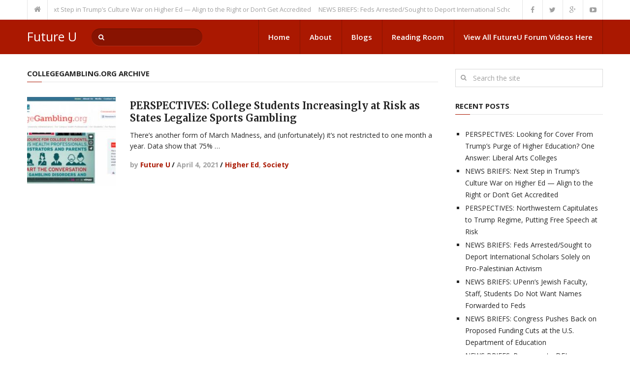

--- FILE ---
content_type: text/html; charset=UTF-8
request_url: https://futureu.education/tag/collegegambling-org/
body_size: 12263
content:
<!DOCTYPE html>
<html class="no-js" lang="en">
<head itemscope itemtype="http://schema.org/WebSite">
	<meta charset="UTF-8">
	<!-- Always force latest IE rendering engine (even in intranet) & Chrome Frame -->
	<!--[if IE ]>
	<meta http-equiv="X-UA-Compatible" content="IE=edge,chrome=1">
	<![endif]-->
	<link rel="profile" href="http://gmpg.org/xfn/11" />
	<!--iOS/android/handheld specific -->
    <meta name="viewport" content="width=device-width, initial-scale=1">
    <meta name="apple-mobile-web-app-capable" content="yes">
    <meta name="apple-mobile-web-app-status-bar-style" content="black">
    <meta itemprop="name" content="Future U" />
    <meta itemprop="url" content="https://futureu.education" />
    	<link rel="pingback" href="https://futureu.education/xmlrpc.php" />
	<meta name='robots' content='index, follow, max-image-preview:large, max-snippet:-1, max-video-preview:-1' />
<script type="text/javascript">document.documentElement.className = document.documentElement.className.replace( /\bno-js\b/,'js' );</script>
	<!-- This site is optimized with the Yoast SEO plugin v26.5 - https://yoast.com/wordpress/plugins/seo/ -->
	<title>CollegeGambling.org Archives - Future U</title>
	<link rel="canonical" href="https://futureu.education/tag/collegegambling-org/" />
	<meta property="og:locale" content="en_US" />
	<meta property="og:type" content="article" />
	<meta property="og:title" content="CollegeGambling.org Archives - Future U" />
	<meta property="og:url" content="https://futureu.education/tag/collegegambling-org/" />
	<meta property="og:site_name" content="Future U" />
	<meta name="twitter:card" content="summary_large_image" />
	<script type="application/ld+json" class="yoast-schema-graph">{"@context":"https://schema.org","@graph":[{"@type":"CollectionPage","@id":"https://futureu.education/tag/collegegambling-org/","url":"https://futureu.education/tag/collegegambling-org/","name":"CollegeGambling.org Archives - Future U","isPartOf":{"@id":"https://futureu.education/#website"},"primaryImageOfPage":{"@id":"https://futureu.education/tag/collegegambling-org/#primaryimage"},"image":{"@id":"https://futureu.education/tag/collegegambling-org/#primaryimage"},"thumbnailUrl":"https://futureu.education/wp-content/uploads/2021/04/collegegambling.org_.400x206.jpg","breadcrumb":{"@id":"https://futureu.education/tag/collegegambling-org/#breadcrumb"},"inLanguage":"en"},{"@type":"ImageObject","inLanguage":"en","@id":"https://futureu.education/tag/collegegambling-org/#primaryimage","url":"https://futureu.education/wp-content/uploads/2021/04/collegegambling.org_.400x206.jpg","contentUrl":"https://futureu.education/wp-content/uploads/2021/04/collegegambling.org_.400x206.jpg","width":452,"height":288},{"@type":"BreadcrumbList","@id":"https://futureu.education/tag/collegegambling-org/#breadcrumb","itemListElement":[{"@type":"ListItem","position":1,"name":"Home","item":"https://futureu.education/"},{"@type":"ListItem","position":2,"name":"CollegeGambling.org"}]},{"@type":"WebSite","@id":"https://futureu.education/#website","url":"https://futureu.education/","name":"Future U","description":"Conversations about Values and Change","potentialAction":[{"@type":"SearchAction","target":{"@type":"EntryPoint","urlTemplate":"https://futureu.education/?s={search_term_string}"},"query-input":{"@type":"PropertyValueSpecification","valueRequired":true,"valueName":"search_term_string"}}],"inLanguage":"en"}]}</script>
	<!-- / Yoast SEO plugin. -->


<link rel='dns-prefetch' href='//secure.gravatar.com' />
<link rel='dns-prefetch' href='//stats.wp.com' />
<link rel='dns-prefetch' href='//v0.wordpress.com' />
<link rel="alternate" type="application/rss+xml" title="Future U &raquo; Feed" href="https://futureu.education/feed/" />
<link rel="alternate" type="application/rss+xml" title="Future U &raquo; Comments Feed" href="https://futureu.education/comments/feed/" />
<link rel="alternate" type="text/calendar" title="Future U &raquo; iCal Feed" href="https://futureu.education/events/?ical=1" />
<link rel="alternate" type="application/rss+xml" title="Future U &raquo; CollegeGambling.org Tag Feed" href="https://futureu.education/tag/collegegambling-org/feed/" />
		<style>
			.lazyload,
			.lazyloading {
				max-width: 100%;
			}
		</style>
		<style id='wp-img-auto-sizes-contain-inline-css' type='text/css'>
img:is([sizes=auto i],[sizes^="auto," i]){contain-intrinsic-size:3000px 1500px}
/*# sourceURL=wp-img-auto-sizes-contain-inline-css */
</style>
<link rel='stylesheet' id='dashicons-css' href='https://futureu.education/wp-includes/css/dashicons.min.css?ver=e80eb8df60cbdf31391b8f36a6ba3ad5' type='text/css' media='all' />
<link rel='stylesheet' id='post-views-counter-frontend-css' href='https://futureu.education/wp-content/plugins/post-views-counter/css/frontend.min.css?ver=1.6.0' type='text/css' media='all' />
<style id='wp-emoji-styles-inline-css' type='text/css'>

	img.wp-smiley, img.emoji {
		display: inline !important;
		border: none !important;
		box-shadow: none !important;
		height: 1em !important;
		width: 1em !important;
		margin: 0 0.07em !important;
		vertical-align: -0.1em !important;
		background: none !important;
		padding: 0 !important;
	}
/*# sourceURL=wp-emoji-styles-inline-css */
</style>
<link rel='stylesheet' id='wp-block-library-css' href='https://futureu.education/wp-includes/css/dist/block-library/style.min.css?ver=e80eb8df60cbdf31391b8f36a6ba3ad5' type='text/css' media='all' />
<style id='wp-block-calendar-inline-css' type='text/css'>
.wp-block-calendar{text-align:center}.wp-block-calendar td,.wp-block-calendar th{border:1px solid;padding:.25em}.wp-block-calendar th{font-weight:400}.wp-block-calendar caption{background-color:inherit}.wp-block-calendar table{border-collapse:collapse;width:100%}.wp-block-calendar table.has-background th{background-color:inherit}.wp-block-calendar table.has-text-color th{color:inherit}.wp-block-calendar :where(table:not(.has-text-color)){color:#40464d}.wp-block-calendar :where(table:not(.has-text-color)) td,.wp-block-calendar :where(table:not(.has-text-color)) th{border-color:#ddd}:where(.wp-block-calendar table:not(.has-background) th){background:#ddd}
/*# sourceURL=https://futureu.education/wp-includes/blocks/calendar/style.min.css */
</style>
<style id='global-styles-inline-css' type='text/css'>
:root{--wp--preset--aspect-ratio--square: 1;--wp--preset--aspect-ratio--4-3: 4/3;--wp--preset--aspect-ratio--3-4: 3/4;--wp--preset--aspect-ratio--3-2: 3/2;--wp--preset--aspect-ratio--2-3: 2/3;--wp--preset--aspect-ratio--16-9: 16/9;--wp--preset--aspect-ratio--9-16: 9/16;--wp--preset--color--black: #000000;--wp--preset--color--cyan-bluish-gray: #abb8c3;--wp--preset--color--white: #ffffff;--wp--preset--color--pale-pink: #f78da7;--wp--preset--color--vivid-red: #cf2e2e;--wp--preset--color--luminous-vivid-orange: #ff6900;--wp--preset--color--luminous-vivid-amber: #fcb900;--wp--preset--color--light-green-cyan: #7bdcb5;--wp--preset--color--vivid-green-cyan: #00d084;--wp--preset--color--pale-cyan-blue: #8ed1fc;--wp--preset--color--vivid-cyan-blue: #0693e3;--wp--preset--color--vivid-purple: #9b51e0;--wp--preset--gradient--vivid-cyan-blue-to-vivid-purple: linear-gradient(135deg,rgb(6,147,227) 0%,rgb(155,81,224) 100%);--wp--preset--gradient--light-green-cyan-to-vivid-green-cyan: linear-gradient(135deg,rgb(122,220,180) 0%,rgb(0,208,130) 100%);--wp--preset--gradient--luminous-vivid-amber-to-luminous-vivid-orange: linear-gradient(135deg,rgb(252,185,0) 0%,rgb(255,105,0) 100%);--wp--preset--gradient--luminous-vivid-orange-to-vivid-red: linear-gradient(135deg,rgb(255,105,0) 0%,rgb(207,46,46) 100%);--wp--preset--gradient--very-light-gray-to-cyan-bluish-gray: linear-gradient(135deg,rgb(238,238,238) 0%,rgb(169,184,195) 100%);--wp--preset--gradient--cool-to-warm-spectrum: linear-gradient(135deg,rgb(74,234,220) 0%,rgb(151,120,209) 20%,rgb(207,42,186) 40%,rgb(238,44,130) 60%,rgb(251,105,98) 80%,rgb(254,248,76) 100%);--wp--preset--gradient--blush-light-purple: linear-gradient(135deg,rgb(255,206,236) 0%,rgb(152,150,240) 100%);--wp--preset--gradient--blush-bordeaux: linear-gradient(135deg,rgb(254,205,165) 0%,rgb(254,45,45) 50%,rgb(107,0,62) 100%);--wp--preset--gradient--luminous-dusk: linear-gradient(135deg,rgb(255,203,112) 0%,rgb(199,81,192) 50%,rgb(65,88,208) 100%);--wp--preset--gradient--pale-ocean: linear-gradient(135deg,rgb(255,245,203) 0%,rgb(182,227,212) 50%,rgb(51,167,181) 100%);--wp--preset--gradient--electric-grass: linear-gradient(135deg,rgb(202,248,128) 0%,rgb(113,206,126) 100%);--wp--preset--gradient--midnight: linear-gradient(135deg,rgb(2,3,129) 0%,rgb(40,116,252) 100%);--wp--preset--font-size--small: 13px;--wp--preset--font-size--medium: 20px;--wp--preset--font-size--large: 36px;--wp--preset--font-size--x-large: 42px;--wp--preset--spacing--20: 0.44rem;--wp--preset--spacing--30: 0.67rem;--wp--preset--spacing--40: 1rem;--wp--preset--spacing--50: 1.5rem;--wp--preset--spacing--60: 2.25rem;--wp--preset--spacing--70: 3.38rem;--wp--preset--spacing--80: 5.06rem;--wp--preset--shadow--natural: 6px 6px 9px rgba(0, 0, 0, 0.2);--wp--preset--shadow--deep: 12px 12px 50px rgba(0, 0, 0, 0.4);--wp--preset--shadow--sharp: 6px 6px 0px rgba(0, 0, 0, 0.2);--wp--preset--shadow--outlined: 6px 6px 0px -3px rgb(255, 255, 255), 6px 6px rgb(0, 0, 0);--wp--preset--shadow--crisp: 6px 6px 0px rgb(0, 0, 0);}:where(.is-layout-flex){gap: 0.5em;}:where(.is-layout-grid){gap: 0.5em;}body .is-layout-flex{display: flex;}.is-layout-flex{flex-wrap: wrap;align-items: center;}.is-layout-flex > :is(*, div){margin: 0;}body .is-layout-grid{display: grid;}.is-layout-grid > :is(*, div){margin: 0;}:where(.wp-block-columns.is-layout-flex){gap: 2em;}:where(.wp-block-columns.is-layout-grid){gap: 2em;}:where(.wp-block-post-template.is-layout-flex){gap: 1.25em;}:where(.wp-block-post-template.is-layout-grid){gap: 1.25em;}.has-black-color{color: var(--wp--preset--color--black) !important;}.has-cyan-bluish-gray-color{color: var(--wp--preset--color--cyan-bluish-gray) !important;}.has-white-color{color: var(--wp--preset--color--white) !important;}.has-pale-pink-color{color: var(--wp--preset--color--pale-pink) !important;}.has-vivid-red-color{color: var(--wp--preset--color--vivid-red) !important;}.has-luminous-vivid-orange-color{color: var(--wp--preset--color--luminous-vivid-orange) !important;}.has-luminous-vivid-amber-color{color: var(--wp--preset--color--luminous-vivid-amber) !important;}.has-light-green-cyan-color{color: var(--wp--preset--color--light-green-cyan) !important;}.has-vivid-green-cyan-color{color: var(--wp--preset--color--vivid-green-cyan) !important;}.has-pale-cyan-blue-color{color: var(--wp--preset--color--pale-cyan-blue) !important;}.has-vivid-cyan-blue-color{color: var(--wp--preset--color--vivid-cyan-blue) !important;}.has-vivid-purple-color{color: var(--wp--preset--color--vivid-purple) !important;}.has-black-background-color{background-color: var(--wp--preset--color--black) !important;}.has-cyan-bluish-gray-background-color{background-color: var(--wp--preset--color--cyan-bluish-gray) !important;}.has-white-background-color{background-color: var(--wp--preset--color--white) !important;}.has-pale-pink-background-color{background-color: var(--wp--preset--color--pale-pink) !important;}.has-vivid-red-background-color{background-color: var(--wp--preset--color--vivid-red) !important;}.has-luminous-vivid-orange-background-color{background-color: var(--wp--preset--color--luminous-vivid-orange) !important;}.has-luminous-vivid-amber-background-color{background-color: var(--wp--preset--color--luminous-vivid-amber) !important;}.has-light-green-cyan-background-color{background-color: var(--wp--preset--color--light-green-cyan) !important;}.has-vivid-green-cyan-background-color{background-color: var(--wp--preset--color--vivid-green-cyan) !important;}.has-pale-cyan-blue-background-color{background-color: var(--wp--preset--color--pale-cyan-blue) !important;}.has-vivid-cyan-blue-background-color{background-color: var(--wp--preset--color--vivid-cyan-blue) !important;}.has-vivid-purple-background-color{background-color: var(--wp--preset--color--vivid-purple) !important;}.has-black-border-color{border-color: var(--wp--preset--color--black) !important;}.has-cyan-bluish-gray-border-color{border-color: var(--wp--preset--color--cyan-bluish-gray) !important;}.has-white-border-color{border-color: var(--wp--preset--color--white) !important;}.has-pale-pink-border-color{border-color: var(--wp--preset--color--pale-pink) !important;}.has-vivid-red-border-color{border-color: var(--wp--preset--color--vivid-red) !important;}.has-luminous-vivid-orange-border-color{border-color: var(--wp--preset--color--luminous-vivid-orange) !important;}.has-luminous-vivid-amber-border-color{border-color: var(--wp--preset--color--luminous-vivid-amber) !important;}.has-light-green-cyan-border-color{border-color: var(--wp--preset--color--light-green-cyan) !important;}.has-vivid-green-cyan-border-color{border-color: var(--wp--preset--color--vivid-green-cyan) !important;}.has-pale-cyan-blue-border-color{border-color: var(--wp--preset--color--pale-cyan-blue) !important;}.has-vivid-cyan-blue-border-color{border-color: var(--wp--preset--color--vivid-cyan-blue) !important;}.has-vivid-purple-border-color{border-color: var(--wp--preset--color--vivid-purple) !important;}.has-vivid-cyan-blue-to-vivid-purple-gradient-background{background: var(--wp--preset--gradient--vivid-cyan-blue-to-vivid-purple) !important;}.has-light-green-cyan-to-vivid-green-cyan-gradient-background{background: var(--wp--preset--gradient--light-green-cyan-to-vivid-green-cyan) !important;}.has-luminous-vivid-amber-to-luminous-vivid-orange-gradient-background{background: var(--wp--preset--gradient--luminous-vivid-amber-to-luminous-vivid-orange) !important;}.has-luminous-vivid-orange-to-vivid-red-gradient-background{background: var(--wp--preset--gradient--luminous-vivid-orange-to-vivid-red) !important;}.has-very-light-gray-to-cyan-bluish-gray-gradient-background{background: var(--wp--preset--gradient--very-light-gray-to-cyan-bluish-gray) !important;}.has-cool-to-warm-spectrum-gradient-background{background: var(--wp--preset--gradient--cool-to-warm-spectrum) !important;}.has-blush-light-purple-gradient-background{background: var(--wp--preset--gradient--blush-light-purple) !important;}.has-blush-bordeaux-gradient-background{background: var(--wp--preset--gradient--blush-bordeaux) !important;}.has-luminous-dusk-gradient-background{background: var(--wp--preset--gradient--luminous-dusk) !important;}.has-pale-ocean-gradient-background{background: var(--wp--preset--gradient--pale-ocean) !important;}.has-electric-grass-gradient-background{background: var(--wp--preset--gradient--electric-grass) !important;}.has-midnight-gradient-background{background: var(--wp--preset--gradient--midnight) !important;}.has-small-font-size{font-size: var(--wp--preset--font-size--small) !important;}.has-medium-font-size{font-size: var(--wp--preset--font-size--medium) !important;}.has-large-font-size{font-size: var(--wp--preset--font-size--large) !important;}.has-x-large-font-size{font-size: var(--wp--preset--font-size--x-large) !important;}
/*# sourceURL=global-styles-inline-css */
</style>

<style id='classic-theme-styles-inline-css' type='text/css'>
/*! This file is auto-generated */
.wp-block-button__link{color:#fff;background-color:#32373c;border-radius:9999px;box-shadow:none;text-decoration:none;padding:calc(.667em + 2px) calc(1.333em + 2px);font-size:1.125em}.wp-block-file__button{background:#32373c;color:#fff;text-decoration:none}
/*# sourceURL=/wp-includes/css/classic-themes.min.css */
</style>
<link rel='stylesheet' id='jetpack-subscriptions-css' href='https://futureu.education/wp-content/plugins/jetpack/_inc/build/subscriptions/subscriptions.min.css?ver=15.3.1' type='text/css' media='all' />
<link rel='stylesheet' id='stylesheet-css' href='https://futureu.education/wp-content/themes/mts_interactive/style.css?ver=e80eb8df60cbdf31391b8f36a6ba3ad5' type='text/css' media='all' />
<style id='stylesheet-inline-css' type='text/css'>

		body {background-color:#ffffff; }
		body {background-image: url( https://futureu.education/wp-content/themes/mts_interactive/images/nobg.png );}

        .header-social a:hover, header .breadcrumb > div i:hover, header .breadcrumb > div a:hover, .breadcrumb > div a:hover, .post-info a, .latestPost .title a:hover, #site-footer .toggle-menu .toggle-caret .fa:hover, #primary-navigation .sub-menu a:hover, .latestPost .title a:hover, ul.ajax-search-results li a:hover, .sidebar .ajax-search-meta a, .breadcrumb > div i, .single .tags a, .postauthor h5 a:hover, .sidebar a, .comment-meta a, .trending-stories .latestPost .title:hover, .postauthor h5, .copyrights a, .single_post a, .textwidget a, .pnavigation2 a, #sidebar a:hover, .copyrights a:hover, #site-footer .widget li a:hover, .related-posts a:hover, .reply a, .title a:hover, .post-info a:hover, .comm, #tabber .inside li a:hover, .readMore a:hover, .fn a, a, a:hover { color: #aa1801; }

        .latestPost-categories ul li:hover a, .footer-widgets h3, .reply a:hover, #primary-navigation .sub-menu a:hover, #primary-navigation .sub-menu li.current-menu-item a { color: #aa1801 !important; }

        .latestPost-news .latestPost { border-top: 2px solid #aa1801; }

        
        .navigation.mobile-menu-wrapper { background: #aa1801 !important; }

        #header, .pace .pace-progress, #mobile-menu-wrapper ul li a:hover, .widget h3:before, .featured-category-title:before, .widget .wpt_widget_content .tab_title.selected a, #move-to-top, #load-posts, .featured-videos h4:after, .related-posts h4:after, .postauthor h4:after, #comments h4:after, #commentsAdd h4:after, .contact-form input[type='submit'], #commentform input#submit:hover, .contact-form input[type='submit']:hover, #primary-navigation li a:hover, .pagination a:hover, .pagination ul, .latestPost-review-wrapper, a#pull, #commentform input#submit, .contactform #submit, #move-to-top:hover, .navigation ul .current-menu-item > a, .navigation ul li:hover, .pagination a, #tabber ul.tabs li a.selected, .tagcloud a:hover, .latestPost .review-type-circle.review-total-only, .latestPost .review-type-circle.wp-review-show-total, .single .pagination > .current { background-color:#aa1801; color: #fff!important; }

		.owl-prev, .owl-next { background-color:#aa1801!important; }

        #site-footer { background: #EAEAEA; }
		
		.shareit { top: 282px; left: 0; margin: 0; width: 90px; position: fixed; padding: 5px; border:none; border-right: 0;}
		.share-item {margin: 2px;}
		
		.bypostauthor { background: #ECECEC; margin-top: 20px; border-bottom: 0; }
		.bypostauthor:after { content: "Author"; position: absolute; right: -1px; top: -1px; padding: 1px 10px; background: #818181; color: #FFF; }
		
		
			
/*# sourceURL=stylesheet-inline-css */
</style>
<link rel='stylesheet' id='fontawesome-css' href='https://futureu.education/wp-content/themes/mts_interactive/css/font-awesome.min.css?ver=e80eb8df60cbdf31391b8f36a6ba3ad5' type='text/css' media='all' />
<link rel='stylesheet' id='responsive-css' href='https://futureu.education/wp-content/themes/mts_interactive/css/responsive.css?ver=e80eb8df60cbdf31391b8f36a6ba3ad5' type='text/css' media='all' />
<script type="text/javascript" src="https://futureu.education/wp-includes/js/jquery/jquery.min.js?ver=3.7.1" id="jquery-core-js"></script>
<script type="text/javascript" src="https://futureu.education/wp-includes/js/jquery/jquery-migrate.min.js?ver=3.4.1" id="jquery-migrate-js"></script>
<script type="text/javascript" id="customscript-js-extra">
/* <![CDATA[ */
var mts_customscript = {"responsive":"1","nav_menu":"primary"};
//# sourceURL=customscript-js-extra
/* ]]> */
</script>
<script type="text/javascript" src="https://futureu.education/wp-content/themes/mts_interactive/js/customscript.js?ver=e80eb8df60cbdf31391b8f36a6ba3ad5" id="customscript-js"></script>
<script type="text/javascript" id="webticker-js-extra">
/* <![CDATA[ */
var tickeropts = {"rtl_support":"0"};
//# sourceURL=webticker-js-extra
/* ]]> */
</script>
<script type="text/javascript" src="https://futureu.education/wp-content/themes/mts_interactive/js/jquery.webticker.js?ver=e80eb8df60cbdf31391b8f36a6ba3ad5" id="webticker-js"></script>
<link rel="https://api.w.org/" href="https://futureu.education/wp-json/" /><link rel="alternate" title="JSON" type="application/json" href="https://futureu.education/wp-json/wp/v2/tags/2273" /><link rel="EditURI" type="application/rsd+xml" title="RSD" href="https://futureu.education/xmlrpc.php?rsd" />
<!--Theme by MyThemeShop.com-->
<meta name="tec-api-version" content="v1"><meta name="tec-api-origin" content="https://futureu.education"><link rel="alternate" href="https://futureu.education/wp-json/tribe/events/v1/events/?tags=collegegambling-org" />	<style>img#wpstats{display:none}</style>
				<script>
			document.documentElement.className = document.documentElement.className.replace('no-js', 'js');
		</script>
				<style>
			.no-js img.lazyload {
				display: none;
			}

			figure.wp-block-image img.lazyloading {
				min-width: 150px;
			}

			.lazyload,
			.lazyloading {
				--smush-placeholder-width: 100px;
				--smush-placeholder-aspect-ratio: 1/1;
				width: var(--smush-image-width, var(--smush-placeholder-width)) !important;
				aspect-ratio: var(--smush-image-aspect-ratio, var(--smush-placeholder-aspect-ratio)) !important;
			}

						.lazyload, .lazyloading {
				opacity: 0;
			}

			.lazyloaded {
				opacity: 1;
				transition: opacity 400ms;
				transition-delay: 0ms;
			}

					</style>
		<link href="//fonts.googleapis.com/css?family=Open+Sans:400|Open+Sans:normal|Merriweather:700|Open+Sans:700|Open+Sans:600&amp;subset=latin" rel="stylesheet" type="text/css">
<style type="text/css">
#header h1, #header h2 { font-family: 'Open Sans'; font-weight: 400; font-size: 25px; color: #FFF; }
.menu li, .menu li a { font-family: 'Open Sans'; font-weight: normal; font-size: 15px; color: #FFF; }
.latestPost .title a, .latestPost-news .title, .latestPost .title { font-family: 'Merriweather'; font-weight: 700; font-size: 20px; color: #252525; }
.single-title { font-family: 'Merriweather'; font-weight: 700; font-size: 35px; color: #252525; }
body { font-family: 'Open Sans'; font-weight: normal; font-size: 14px; color: #252525; }
.widget h3, .featured-category-title { font-family: 'Open Sans'; font-weight: 700; font-size: 15px; color: #252525; }
#sidebar .widget { font-family: 'Open Sans'; font-weight: normal; font-size: 14px; color: #252525; }
.footer-widgets, footer .widget li a { font-family: 'Open Sans'; font-weight: 600; font-size: 13px; color: #252525; }
h1 { font-family: 'Merriweather'; font-weight: 700; font-size: 35px; color: #252525; }
h2 { font-family: 'Merriweather'; font-weight: 700; font-size: 24px; color: #252525; }
h3 { font-family: 'Merriweather'; font-weight: 700; font-size: 25px; color: #252525; }
h4 { font-family: 'Merriweather'; font-weight: 700; font-size: 20px; color: #252525; }
h5 { font-family: 'Merriweather'; font-weight: 700; font-size: 18px; color: #252525; }
h6 { font-family: 'Merriweather'; font-weight: 700; font-size: 16px; color: #252525; }
</style>
</head>
<body id="blog" class="archive tag tag-collegegambling-org tag-2273 wp-theme-mts_interactive main tribe-no-js page-template-interactive-by-mythemeshop" itemscope itemtype="http://schema.org/WebPage">       
	<div class="main-container">
		<header id="site-header" role="banner" itemscope itemtype="http://schema.org/WPHeader">
							<div class="upper-navigation">
					<div class="container clearfix"> 
													<div class="breadcrumb" xmlns:v="http://rdf.data-vocabulary.org/#">
								<div typeof="v:Breadcrumb" class="root"><a rel="v:url" property="v:title" href="https://futureu.education/"><i class="fa fa-home"></i></a></div>
								<div class="breaking">
																			<ul class="trending-slider">
																							<li><a href="https://futureu.education/fascist-neoliberalism/news-briefs-next-step-in-trumps-culture-war-on-higher-ed-align-to-the-right-or-dont-get-accredited/" title="NEWS BRIEFS: Next Step in Trump&#8217;s Culture War on Higher Ed &#8212; Align to the Right or Don&#8217;t Get Accredited">NEWS BRIEFS: Next Step in Trump&#8217;s Culture War on Higher Ed &#8212; Align to the Right or Don&#8217;t Get Accredited</a></li>
																							<li><a href="https://futureu.education/fascist-neoliberalism/news-briefs-feds-arrested-sought-to-deport-international-scholars-solely-on-pro-palestinian-activism/" title="NEWS BRIEFS: Feds Arrested/Sought to Deport International Scholars Solely on Pro-Palestinian Activism">NEWS BRIEFS: Feds Arrested/Sought to Deport International Scholars Solely on Pro-Palestinian Activism</a></li>
																							<li><a href="https://futureu.education/fascist-neoliberalism/news-briefs-congress-pushes-back-on-proposed-funding-cuts-at-the-u-s-department-of-education/" title="NEWS BRIEFS: Congress Pushes Back on Proposed Funding Cuts at the U.S. Department of Education">NEWS BRIEFS: Congress Pushes Back on Proposed Funding Cuts at the U.S. Department of Education</a></li>
																							<li><a href="https://futureu.education/higher-ed/news-briefs-response-to-dei-banishment-could-cost-vmi-its-public-funding/" title="NEWS BRIEFS: Response to DEI Banishment Could Cost VMI its Public Funding">NEWS BRIEFS: Response to DEI Banishment Could Cost VMI its Public Funding</a></li>
																							<li><a href="https://futureu.education/uncategorized/news-briefs-trump-vance-attack-on-u-s-universities-is-working-in-chinas-favor/" title="NEWS BRIEFS: Trump-Vance Attack on U.S. Universities is Working &#8230; In China&#8217;s Favor">NEWS BRIEFS: Trump-Vance Attack on U.S. Universities is Working &#8230; In China&#8217;s Favor</a></li>
																							<li><a href="https://futureu.education/news-briefs/news-briefs-oregon-higher-ed-coordinating-commission-seeks-to-stabilize-states-public-higher-ed-system/" title="NEWS BRIEFS: Oregon Higher Ed Coordinating Commission Seeks to Stabilize State&#8217;s Public Higher Ed System">NEWS BRIEFS: Oregon Higher Ed Coordinating Commission Seeks to Stabilize State&#8217;s Public Higher Ed System</a></li>
																							<li><a href="https://futureu.education/news-briefs/news-briefs-california-primed-to-increase-state-higher-ed-allocation/" title="NEWS BRIEFS: California Primed to Increase State Higher Ed Allocation">NEWS BRIEFS: California Primed to Increase State Higher Ed Allocation</a></li>
																							<li><a href="https://futureu.education/news-briefs/news-briefs-pivot-and-replace-is-connecticuts-plan/" title="NEWS BRIEFS: Pivot and Replace is Connecticut&#8217;s Plan">NEWS BRIEFS: Pivot and Replace is Connecticut&#8217;s Plan</a></li>
																							<li><a href="https://futureu.education/fascist-neoliberalism/new-briefs-plato-said-the-price-good-men-sic-pay-for-indifference-to-public-affairs-is-to-be-ruled-by-evil-men-understand-texas-am-of-course-not/" title="NEW BRIEFS: Plato Said, “The Price Good Men (sic) Pay for Indifference to Public Affairs is to be Ruled by Evil Men&#8221; (Understand, Texas A&#038;M? Of Course Not)">NEW BRIEFS: Plato Said, “The Price Good Men (sic) Pay for Indifference to Public Affairs is to be Ruled by Evil Men&#8221; (Understand, Texas A&#038;M? Of Course Not)</a></li>
																							<li><a href="https://futureu.education/news-briefs/news-briefs-aaup-condemns-new-unc-policy-re-course-syllabi/" title="NEWS BRIEFS: AAUP Condemns New UNC Policy Re Course Syllabi">NEWS BRIEFS: AAUP Condemns New UNC Policy Re Course Syllabi</a></li>
																					</ul>
																	</div>
							</div>
																			<div class="header-social">
						        						            						                <a href="#" class="header-facebook"><span class="fa fa-facebook"></span></a>
						            						        						            						                <a href="#" class="header-twitter"><span class="fa fa-twitter"></span></a>
						            						        						            						                <a href="#" class="header-google-plus"><span class="fa fa-google-plus"></span></a>
						            						        						            						                <a href="#" class="header-youtube-play"><span class="fa fa-youtube-play"></span></a>
						            						        						    </div>
											</div> 
			    </div><!-- END #upper-navigation -->
		    		    			<div id="header">
							<div class="container">
					<div class="logo-wrap">
																				  	<h1 id="logo" class="text-logo" itemprop="headline">
									<a href="https://futureu.education">Future U</a>
								</h1><!-- END #logo -->
																		</div>
					
											<div id="search-6" class="widget widget_search">
							<form method="get" id="searchform" class="search-form" action="https://futureu.education" _lpchecked="1">
	<fieldset>
		<input type="text" name="s" id="s" value="" placeholder="Search the site"  />
		<button id="search-image" class="sbutton" type="submit" value="">
    		<i class="fa fa-search"></i>
    	</button>
	</fieldset>
</form>
			            </div><!-- END #search-6 -->
			        
		            					    <div id="primary-navigation" role="navigation" itemscope itemtype="http://schema.org/SiteNavigationElement">
				    		<a href="#" id="pull" class="toggle-mobile-menu">Menu</a>
							<nav class="navigation clearfix mobile-menu-wrapper">
																	<ul id="menu-menu-1" class="menu clearfix"><li id="menu-item-12724" class="menu-item menu-item-type-custom menu-item-object-custom menu-item-home menu-item-12724"><a href="https://futureu.education/">Home</a></li>
<li id="menu-item-12725" class="menu-item menu-item-type-post_type menu-item-object-page menu-item-12725"><a href="https://futureu.education/about/">About</a></li>
<li id="menu-item-12726" class="menu-item menu-item-type-post_type menu-item-object-page menu-item-12726"><a href="https://futureu.education/blogs/">Blogs</a></li>
<li id="menu-item-12737" class="menu-item menu-item-type-post_type menu-item-object-page menu-item-12737"><a href="https://futureu.education/reading-room/">Reading Room</a></li>
<li id="menu-item-12761" class="menu-item menu-item-type-custom menu-item-object-custom menu-item-12761"><a href="https://www.youtube.com/@futureuneoliberalisminhigh3371/videos">View All FutureU Forum Videos Here</a></li>
</ul>															</nav>
						</div>
									</div><!--.container-->
			</div><!--#header-->
		</header><div id="page">
	<div class="sidebar-with-content">
		<div class="article">
			<div id="content_box">
				<h3 class="featured-category-title">
					 
						CollegeGambling.org Archive									</h3>
									<article class="latestPost excerpt  " itemscope itemtype="http://schema.org/BlogPosting">
						        <a href="https://futureu.education/higher-ed/perspectives-college-students-increasingly-at-risk-as-states-legalize-sports-gambling/" title="PERSPECTIVES: College Students Increasingly at Risk as States Legalize Sports Gambling" rel="nofollow" class="post-image post-image-left">
            <div class="featured-thumbnail"><img width="180" height="180" data-src="https://futureu.education/wp-content/uploads/2021/04/collegegambling.org_.400x206-180x180.jpg" class="attachment-featured size-featured wp-post-image lazyload" alt="" title="" decoding="async" data-srcset="https://futureu.education/wp-content/uploads/2021/04/collegegambling.org_.400x206-180x180.jpg 180w, https://futureu.education/wp-content/uploads/2021/04/collegegambling.org_.400x206-150x150.jpg 150w, https://futureu.education/wp-content/uploads/2021/04/collegegambling.org_.400x206-65x65.jpg 65w, https://futureu.education/wp-content/uploads/2021/04/collegegambling.org_.400x206-60x60.jpg 60w" data-sizes="(max-width: 180px) 100vw, 180px" src="[data-uri]" style="--smush-placeholder-width: 180px; --smush-placeholder-aspect-ratio: 180/180;" /></div>                    </a>
        <header>
            <h2 class="title front-view-title" itemprop="headline"><a href="https://futureu.education/higher-ed/perspectives-college-students-increasingly-at-risk-as-states-legalize-sports-gambling/" title="PERSPECTIVES: College Students Increasingly at Risk as States Legalize Sports Gambling">PERSPECTIVES: College Students Increasingly at Risk as States Legalize Sports Gambling</a></h2>
        </header>
        <div class="front-view-content">
            There&#8217;s another form of March Madness, and (unfortunately) it&#8217;s not restricted to one month a year. Data show that 75%&nbsp;&hellip;        </div>
        			<div class="post-info">
                                <span class="theauthor">by <span itemprop="author"><a rel="nofollow" href="https://futureu.education/author/martinez/" title="Posts by Future U" rel="author">Future U</a><span class="divider1">/</span></span></span>
                            <span class="thetime updated"><span itemprop="datePublished">April 4, 2021<span class="divider1">/</span></span></span>
                            <span class="thecategory"><a href="https://futureu.education/category/higher-ed/" title="View all posts in Higher Ed"  itemprop="articleSection">Higher Ed</a>, <a href="https://futureu.education/category/society/" title="View all posts in Society"  itemprop="articleSection">Society</a><span class="divider1">/</span></span>            			</div>
							</article><!--.post excerpt-->
				
									            <div class="pagination pagination-previous-next">
            <ul>
                <li class="nav-previous"></li>
                <li class="nav-next"></li>
            </ul>
            </div>
            							</div>
		</div>
	</div>
	<aside id="sidebar" class="sidebar c-4-12 " role="complementary" itemscope itemtype="http://schema.org/WPSideBar">
	<div id="search-2" class="widget widget_search"><form method="get" id="searchform" class="search-form" action="https://futureu.education" _lpchecked="1">
	<fieldset>
		<input type="text" name="s" id="s" value="" placeholder="Search the site"  />
		<button id="search-image" class="sbutton" type="submit" value="">
    		<i class="fa fa-search"></i>
    	</button>
	</fieldset>
</form>
</div>
		<div id="recent-posts-2" class="widget widget_recent_entries">
		<h3 class="widget-title">Recent Posts</h3>
		<ul>
											<li>
					<a href="https://futureu.education/fascist-neoliberalism/perspectives-looking-for-cover-from-trumps-purge-of-higher-education-one-answer-liberal-arts-colleges/">PERSPECTIVES: Looking for Cover From Trump&#8217;s Purge of Higher Education? One Answer: Liberal Arts Colleges</a>
									</li>
											<li>
					<a href="https://futureu.education/fascist-neoliberalism/news-briefs-next-step-in-trumps-culture-war-on-higher-ed-align-to-the-right-or-dont-get-accredited/">NEWS BRIEFS: Next Step in Trump&#8217;s Culture War on Higher Ed &#8212; Align to the Right or Don&#8217;t Get Accredited</a>
									</li>
											<li>
					<a href="https://futureu.education/fascist-neoliberalism/perspectives-northwestern-capitulates-to-trump-regime-putting-free-speech-at-risk/">PERSPECTIVES: Northwestern Capitulates to Trump Regime, Putting Free Speech at Risk</a>
									</li>
											<li>
					<a href="https://futureu.education/fascist-neoliberalism/news-briefs-feds-arrested-sought-to-deport-international-scholars-solely-on-pro-palestinian-activism/">NEWS BRIEFS: Feds Arrested/Sought to Deport International Scholars Solely on Pro-Palestinian Activism</a>
									</li>
											<li>
					<a href="https://futureu.education/fascist-neoliberalism/news-briefs-upenns-jewish-faculty-staff-students-do-not-want-names-forwarded-to-feds/">NEWS BRIEFS: UPenn&#8217;s Jewish Faculty, Staff, Students Do Not Want Names Forwarded to Feds</a>
									</li>
											<li>
					<a href="https://futureu.education/fascist-neoliberalism/news-briefs-congress-pushes-back-on-proposed-funding-cuts-at-the-u-s-department-of-education/">NEWS BRIEFS: Congress Pushes Back on Proposed Funding Cuts at the U.S. Department of Education</a>
									</li>
											<li>
					<a href="https://futureu.education/higher-ed/news-briefs-response-to-dei-banishment-could-cost-vmi-its-public-funding/">NEWS BRIEFS: Response to DEI Banishment Could Cost VMI its Public Funding</a>
									</li>
											<li>
					<a href="https://futureu.education/uncategorized/news-briefs-restoring-sanity-at-uva/">NEWS BRIEFS: Restoring Sanity at UVA</a>
									</li>
											<li>
					<a href="https://futureu.education/uncategorized/news-briefs-trump-vance-attack-on-u-s-universities-is-working-in-chinas-favor/">NEWS BRIEFS: Trump-Vance Attack on U.S. Universities is Working &#8230; In China&#8217;s Favor</a>
									</li>
											<li>
					<a href="https://futureu.education/perspectives/perspectives-commentary-on-the-ou-situation-what-would-i-have-done/">PERSPECTIVES: Commentary on the OU Situation, What Would I Have Done?</a>
									</li>
					</ul>

		</div><div id="archives-2" class="widget widget_archive"><h3 class="widget-title">Archives</h3>
			<ul>
					<li><a href='https://futureu.education/2026/01/'>January 2026</a></li>
	<li><a href='https://futureu.education/2025/12/'>December 2025</a></li>
	<li><a href='https://futureu.education/2025/11/'>November 2025</a></li>
	<li><a href='https://futureu.education/2025/10/'>October 2025</a></li>
	<li><a href='https://futureu.education/2025/09/'>September 2025</a></li>
	<li><a href='https://futureu.education/2025/08/'>August 2025</a></li>
	<li><a href='https://futureu.education/2025/07/'>July 2025</a></li>
	<li><a href='https://futureu.education/2025/06/'>June 2025</a></li>
	<li><a href='https://futureu.education/2025/05/'>May 2025</a></li>
	<li><a href='https://futureu.education/2025/04/'>April 2025</a></li>
	<li><a href='https://futureu.education/2025/03/'>March 2025</a></li>
	<li><a href='https://futureu.education/2025/02/'>February 2025</a></li>
	<li><a href='https://futureu.education/2025/01/'>January 2025</a></li>
	<li><a href='https://futureu.education/2024/12/'>December 2024</a></li>
	<li><a href='https://futureu.education/2024/11/'>November 2024</a></li>
	<li><a href='https://futureu.education/2024/10/'>October 2024</a></li>
	<li><a href='https://futureu.education/2024/09/'>September 2024</a></li>
	<li><a href='https://futureu.education/2024/08/'>August 2024</a></li>
	<li><a href='https://futureu.education/2024/07/'>July 2024</a></li>
	<li><a href='https://futureu.education/2024/06/'>June 2024</a></li>
	<li><a href='https://futureu.education/2024/05/'>May 2024</a></li>
	<li><a href='https://futureu.education/2024/04/'>April 2024</a></li>
	<li><a href='https://futureu.education/2024/03/'>March 2024</a></li>
	<li><a href='https://futureu.education/2024/02/'>February 2024</a></li>
	<li><a href='https://futureu.education/2024/01/'>January 2024</a></li>
	<li><a href='https://futureu.education/2023/12/'>December 2023</a></li>
	<li><a href='https://futureu.education/2023/11/'>November 2023</a></li>
	<li><a href='https://futureu.education/2023/10/'>October 2023</a></li>
	<li><a href='https://futureu.education/2023/09/'>September 2023</a></li>
	<li><a href='https://futureu.education/2023/08/'>August 2023</a></li>
	<li><a href='https://futureu.education/2023/07/'>July 2023</a></li>
	<li><a href='https://futureu.education/2023/06/'>June 2023</a></li>
	<li><a href='https://futureu.education/2023/05/'>May 2023</a></li>
	<li><a href='https://futureu.education/2023/04/'>April 2023</a></li>
	<li><a href='https://futureu.education/2023/03/'>March 2023</a></li>
	<li><a href='https://futureu.education/2023/02/'>February 2023</a></li>
	<li><a href='https://futureu.education/2023/01/'>January 2023</a></li>
	<li><a href='https://futureu.education/2022/12/'>December 2022</a></li>
	<li><a href='https://futureu.education/2022/11/'>November 2022</a></li>
	<li><a href='https://futureu.education/2022/10/'>October 2022</a></li>
	<li><a href='https://futureu.education/2022/09/'>September 2022</a></li>
	<li><a href='https://futureu.education/2022/08/'>August 2022</a></li>
	<li><a href='https://futureu.education/2022/07/'>July 2022</a></li>
	<li><a href='https://futureu.education/2022/06/'>June 2022</a></li>
	<li><a href='https://futureu.education/2022/05/'>May 2022</a></li>
	<li><a href='https://futureu.education/2022/04/'>April 2022</a></li>
	<li><a href='https://futureu.education/2022/03/'>March 2022</a></li>
	<li><a href='https://futureu.education/2022/02/'>February 2022</a></li>
	<li><a href='https://futureu.education/2022/01/'>January 2022</a></li>
	<li><a href='https://futureu.education/2021/12/'>December 2021</a></li>
	<li><a href='https://futureu.education/2021/11/'>November 2021</a></li>
	<li><a href='https://futureu.education/2021/10/'>October 2021</a></li>
	<li><a href='https://futureu.education/2021/09/'>September 2021</a></li>
	<li><a href='https://futureu.education/2021/08/'>August 2021</a></li>
	<li><a href='https://futureu.education/2021/07/'>July 2021</a></li>
	<li><a href='https://futureu.education/2021/06/'>June 2021</a></li>
	<li><a href='https://futureu.education/2021/05/'>May 2021</a></li>
	<li><a href='https://futureu.education/2021/04/'>April 2021</a></li>
	<li><a href='https://futureu.education/2021/03/'>March 2021</a></li>
	<li><a href='https://futureu.education/2021/02/'>February 2021</a></li>
	<li><a href='https://futureu.education/2021/01/'>January 2021</a></li>
	<li><a href='https://futureu.education/2020/12/'>December 2020</a></li>
	<li><a href='https://futureu.education/2020/11/'>November 2020</a></li>
	<li><a href='https://futureu.education/2020/10/'>October 2020</a></li>
	<li><a href='https://futureu.education/2020/09/'>September 2020</a></li>
	<li><a href='https://futureu.education/2020/08/'>August 2020</a></li>
	<li><a href='https://futureu.education/2020/07/'>July 2020</a></li>
	<li><a href='https://futureu.education/2020/06/'>June 2020</a></li>
	<li><a href='https://futureu.education/2020/05/'>May 2020</a></li>
	<li><a href='https://futureu.education/2020/04/'>April 2020</a></li>
	<li><a href='https://futureu.education/2020/03/'>March 2020</a></li>
	<li><a href='https://futureu.education/2020/02/'>February 2020</a></li>
	<li><a href='https://futureu.education/2020/01/'>January 2020</a></li>
	<li><a href='https://futureu.education/2019/12/'>December 2019</a></li>
	<li><a href='https://futureu.education/2019/11/'>November 2019</a></li>
	<li><a href='https://futureu.education/2019/10/'>October 2019</a></li>
	<li><a href='https://futureu.education/2019/09/'>September 2019</a></li>
	<li><a href='https://futureu.education/2019/08/'>August 2019</a></li>
	<li><a href='https://futureu.education/2019/07/'>July 2019</a></li>
	<li><a href='https://futureu.education/2019/06/'>June 2019</a></li>
	<li><a href='https://futureu.education/2019/05/'>May 2019</a></li>
	<li><a href='https://futureu.education/2019/04/'>April 2019</a></li>
	<li><a href='https://futureu.education/2019/03/'>March 2019</a></li>
	<li><a href='https://futureu.education/2019/02/'>February 2019</a></li>
	<li><a href='https://futureu.education/2019/01/'>January 2019</a></li>
	<li><a href='https://futureu.education/2018/12/'>December 2018</a></li>
	<li><a href='https://futureu.education/2018/11/'>November 2018</a></li>
	<li><a href='https://futureu.education/2018/10/'>October 2018</a></li>
	<li><a href='https://futureu.education/2018/09/'>September 2018</a></li>
	<li><a href='https://futureu.education/2018/08/'>August 2018</a></li>
	<li><a href='https://futureu.education/2018/07/'>July 2018</a></li>
	<li><a href='https://futureu.education/2018/06/'>June 2018</a></li>
	<li><a href='https://futureu.education/2018/05/'>May 2018</a></li>
	<li><a href='https://futureu.education/2018/04/'>April 2018</a></li>
	<li><a href='https://futureu.education/2018/03/'>March 2018</a></li>
	<li><a href='https://futureu.education/2018/02/'>February 2018</a></li>
	<li><a href='https://futureu.education/2018/01/'>January 2018</a></li>
	<li><a href='https://futureu.education/2017/12/'>December 2017</a></li>
	<li><a href='https://futureu.education/2017/11/'>November 2017</a></li>
	<li><a href='https://futureu.education/2017/10/'>October 2017</a></li>
	<li><a href='https://futureu.education/2017/09/'>September 2017</a></li>
	<li><a href='https://futureu.education/2017/08/'>August 2017</a></li>
	<li><a href='https://futureu.education/2017/07/'>July 2017</a></li>
	<li><a href='https://futureu.education/2017/06/'>June 2017</a></li>
	<li><a href='https://futureu.education/2017/05/'>May 2017</a></li>
	<li><a href='https://futureu.education/2017/04/'>April 2017</a></li>
	<li><a href='https://futureu.education/2017/03/'>March 2017</a></li>
	<li><a href='https://futureu.education/2017/02/'>February 2017</a></li>
	<li><a href='https://futureu.education/2017/01/'>January 2017</a></li>
	<li><a href='https://futureu.education/2016/12/'>December 2016</a></li>
	<li><a href='https://futureu.education/2016/11/'>November 2016</a></li>
	<li><a href='https://futureu.education/2016/10/'>October 2016</a></li>
	<li><a href='https://futureu.education/2016/09/'>September 2016</a></li>
	<li><a href='https://futureu.education/2016/08/'>August 2016</a></li>
	<li><a href='https://futureu.education/2016/07/'>July 2016</a></li>
	<li><a href='https://futureu.education/2016/06/'>June 2016</a></li>
	<li><a href='https://futureu.education/2016/05/'>May 2016</a></li>
	<li><a href='https://futureu.education/2016/04/'>April 2016</a></li>
	<li><a href='https://futureu.education/2016/03/'>March 2016</a></li>
	<li><a href='https://futureu.education/2016/02/'>February 2016</a></li>
	<li><a href='https://futureu.education/2016/01/'>January 2016</a></li>
	<li><a href='https://futureu.education/2015/12/'>December 2015</a></li>
	<li><a href='https://futureu.education/2015/11/'>November 2015</a></li>
	<li><a href='https://futureu.education/2015/10/'>October 2015</a></li>
	<li><a href='https://futureu.education/2015/09/'>September 2015</a></li>
	<li><a href='https://futureu.education/2015/08/'>August 2015</a></li>
	<li><a href='https://futureu.education/2015/07/'>July 2015</a></li>
			</ul>

			</div><div id="categories-2" class="widget widget_categories"><h3 class="widget-title">Categories</h3>
			<ul>
					<li class="cat-item cat-item-6"><a href="https://futureu.education/category/articles/">Articles</a>
</li>
	<li class="cat-item cat-item-680"><a href="https://futureu.education/category/audio/">Audio</a>
</li>
	<li class="cat-item cat-item-2108"><a href="https://futureu.education/category/book-review/">Book Review</a>
</li>
	<li class="cat-item cat-item-555"><a href="https://futureu.education/category/books/">Books</a>
</li>
	<li class="cat-item cat-item-3392"><a href="https://futureu.education/category/classical-liberalism/">Classical Liberalism</a>
</li>
	<li class="cat-item cat-item-2165"><a href="https://futureu.education/category/education/">Education</a>
</li>
	<li class="cat-item cat-item-3387"><a href="https://futureu.education/category/fascist-neoliberalism/">Fascist Neoliberalism</a>
</li>
	<li class="cat-item cat-item-2453"><a href="https://futureu.education/category/film-review/">Film review</a>
</li>
	<li class="cat-item cat-item-2793"><a href="https://futureu.education/category/futureu-forum/">FutureU Forum</a>
</li>
	<li class="cat-item cat-item-323"><a href="https://futureu.education/category/higher-ed/">Higher Ed</a>
</li>
	<li class="cat-item cat-item-3"><a href="https://futureu.education/category/msu/">MSU</a>
</li>
	<li class="cat-item cat-item-597"><a href="https://futureu.education/category/neoliberalism/">Neoliberalism</a>
</li>
	<li class="cat-item cat-item-5"><a href="https://futureu.education/category/news-briefs/">News Briefs</a>
</li>
	<li class="cat-item cat-item-42"><a href="https://futureu.education/category/perspectives/">Perspectives</a>
</li>
	<li class="cat-item cat-item-2326"><a href="https://futureu.education/category/petition/">Petition</a>
</li>
	<li class="cat-item cat-item-2107"><a href="https://futureu.education/category/podcast/">Podcast</a>
</li>
	<li class="cat-item cat-item-1"><a href="https://futureu.education/category/uncategorized/">Public Higher Ed</a>
</li>
	<li class="cat-item cat-item-4"><a href="https://futureu.education/category/society/">Society</a>
</li>
	<li class="cat-item cat-item-2166"><a href="https://futureu.education/category/teaching/">Teaching</a>
</li>
	<li class="cat-item cat-item-39"><a href="https://futureu.education/category/video/">Video</a>
</li>
	<li class="cat-item cat-item-603"><a href="https://futureu.education/category/welcome-to-futureu/">Welcome To FutureU</a>
</li>
			</ul>

			</div><div id="meta-2" class="widget widget_meta"><h3 class="widget-title">Meta</h3>
		<ul>
						<li><a rel="nofollow" href="https://futureu.education/wp-login.php">Log in</a></li>
			<li><a href="https://futureu.education/feed/">Entries feed</a></li>
			<li><a href="https://futureu.education/comments/feed/">Comments feed</a></li>

			<li><a href="https://wordpress.org/">WordPress.org</a></li>
		</ul>

		</div><div id="block-2" class="widget widget_block widget_calendar"><div class="wp-block-calendar"><table id="wp-calendar" class="wp-calendar-table">
	<caption>January 2026</caption>
	<thead>
	<tr>
		<th scope="col" aria-label="Monday">M</th>
		<th scope="col" aria-label="Tuesday">T</th>
		<th scope="col" aria-label="Wednesday">W</th>
		<th scope="col" aria-label="Thursday">T</th>
		<th scope="col" aria-label="Friday">F</th>
		<th scope="col" aria-label="Saturday">S</th>
		<th scope="col" aria-label="Sunday">S</th>
	</tr>
	</thead>
	<tbody>
	<tr>
		<td colspan="3" class="pad">&nbsp;</td><td><a href="https://futureu.education/2026/01/01/" aria-label="Posts published on January 1, 2026">1</a></td><td><a href="https://futureu.education/2026/01/02/" aria-label="Posts published on January 2, 2026">2</a></td><td><a href="https://futureu.education/2026/01/03/" aria-label="Posts published on January 3, 2026">3</a></td><td><a href="https://futureu.education/2026/01/04/" aria-label="Posts published on January 4, 2026">4</a></td>
	</tr>
	<tr>
		<td><a href="https://futureu.education/2026/01/05/" aria-label="Posts published on January 5, 2026">5</a></td><td><a href="https://futureu.education/2026/01/06/" aria-label="Posts published on January 6, 2026">6</a></td><td><a href="https://futureu.education/2026/01/07/" aria-label="Posts published on January 7, 2026">7</a></td><td><a href="https://futureu.education/2026/01/08/" aria-label="Posts published on January 8, 2026">8</a></td><td><a href="https://futureu.education/2026/01/09/" aria-label="Posts published on January 9, 2026">9</a></td><td><a href="https://futureu.education/2026/01/10/" aria-label="Posts published on January 10, 2026">10</a></td><td><a href="https://futureu.education/2026/01/11/" aria-label="Posts published on January 11, 2026">11</a></td>
	</tr>
	<tr>
		<td><a href="https://futureu.education/2026/01/12/" aria-label="Posts published on January 12, 2026">12</a></td><td><a href="https://futureu.education/2026/01/13/" aria-label="Posts published on January 13, 2026">13</a></td><td><a href="https://futureu.education/2026/01/14/" aria-label="Posts published on January 14, 2026">14</a></td><td><a href="https://futureu.education/2026/01/15/" aria-label="Posts published on January 15, 2026">15</a></td><td><a href="https://futureu.education/2026/01/16/" aria-label="Posts published on January 16, 2026">16</a></td><td>17</td><td><a href="https://futureu.education/2026/01/18/" aria-label="Posts published on January 18, 2026">18</a></td>
	</tr>
	<tr>
		<td><a href="https://futureu.education/2026/01/19/" aria-label="Posts published on January 19, 2026">19</a></td><td>20</td><td><a href="https://futureu.education/2026/01/21/" aria-label="Posts published on January 21, 2026">21</a></td><td><a href="https://futureu.education/2026/01/22/" aria-label="Posts published on January 22, 2026">22</a></td><td>23</td><td>24</td><td>25</td>
	</tr>
	<tr>
		<td><a href="https://futureu.education/2026/01/26/" aria-label="Posts published on January 26, 2026">26</a></td><td><a href="https://futureu.education/2026/01/27/" aria-label="Posts published on January 27, 2026">27</a></td><td><a href="https://futureu.education/2026/01/28/" aria-label="Posts published on January 28, 2026">28</a></td><td><a href="https://futureu.education/2026/01/29/" aria-label="Posts published on January 29, 2026">29</a></td><td id="today">30</td><td>31</td>
		<td class="pad" colspan="1">&nbsp;</td>
	</tr>
	</tbody>
	</table><nav aria-label="Previous and next months" class="wp-calendar-nav">
		<span class="wp-calendar-nav-prev"><a href="https://futureu.education/2025/12/">&laquo; Dec</a></span>
		<span class="pad">&nbsp;</span>
		<span class="wp-calendar-nav-next">&nbsp;</span>
	</nav></div></div></aside><!--#sidebar-->
	</div><!--#page-->
	<footer id="site-footer" role="contentinfo" itemscope itemtype="http://schema.org/WPFooter">
		<div class="container">
            <div class="footer-logo">
                                                                <h3 id="logo" class="text-logo" itemprop="headline">
                                <a href="https://futureu.education">Future U</a>
                            </h3><!-- END #logo -->
                                                </div>
            
            <div class="copyrights">
				<!--start copyrights-->
<div class="row" id="copyright-note">
<span><a href="https://futureu.education/" title="Conversations about Values and Change" rel="nofollow">Future U</a> Copyright &copy; 2026.</span>
<div class="to-top">Theme by <a href="http://mythemeshop.com/" rel="nofollow">MyThemeShop</a></div>
</div>
<!--end copyrights-->
			</div> 
		</div><!--.container-->
	</footer><!--#site-footer-->
</div><!--.main-container-->
<script type="speculationrules">
{"prefetch":[{"source":"document","where":{"and":[{"href_matches":"/*"},{"not":{"href_matches":["/wp-*.php","/wp-admin/*","/wp-content/uploads/*","/wp-content/*","/wp-content/plugins/*","/wp-content/themes/mts_interactive/*","/*\\?(.+)"]}},{"not":{"selector_matches":"a[rel~=\"nofollow\"]"}},{"not":{"selector_matches":".no-prefetch, .no-prefetch a"}}]},"eagerness":"conservative"}]}
</script>
		<script>
		( function ( body ) {
			'use strict';
			body.className = body.className.replace( /\btribe-no-js\b/, 'tribe-js' );
		} )( document.body );
		</script>
		<script> /* <![CDATA[ */var tribe_l10n_datatables = {"aria":{"sort_ascending":": activate to sort column ascending","sort_descending":": activate to sort column descending"},"length_menu":"Show _MENU_ entries","empty_table":"No data available in table","info":"Showing _START_ to _END_ of _TOTAL_ entries","info_empty":"Showing 0 to 0 of 0 entries","info_filtered":"(filtered from _MAX_ total entries)","zero_records":"No matching records found","search":"Search:","all_selected_text":"All items on this page were selected. ","select_all_link":"Select all pages","clear_selection":"Clear Selection.","pagination":{"all":"All","next":"Next","previous":"Previous"},"select":{"rows":{"0":"","_":": Selected %d rows","1":": Selected 1 row"}},"datepicker":{"dayNames":["Sunday","Monday","Tuesday","Wednesday","Thursday","Friday","Saturday"],"dayNamesShort":["Sun","Mon","Tue","Wed","Thu","Fri","Sat"],"dayNamesMin":["S","M","T","W","T","F","S"],"monthNames":["January","February","March","April","May","June","July","August","September","October","November","December"],"monthNamesShort":["January","February","March","April","May","June","July","August","September","October","November","December"],"monthNamesMin":["Jan","Feb","Mar","Apr","May","Jun","Jul","Aug","Sep","Oct","Nov","Dec"],"nextText":"Next","prevText":"Prev","currentText":"Today","closeText":"Done","today":"Today","clear":"Clear"}};/* ]]> */ </script><script type="text/javascript" src="https://futureu.education/wp-content/plugins/the-events-calendar/common/build/js/user-agent.js?ver=da75d0bdea6dde3898df" id="tec-user-agent-js"></script>
<script type="text/javascript" id="smush-lazy-load-js-before">
/* <![CDATA[ */
var smushLazyLoadOptions = {"autoResizingEnabled":false,"autoResizeOptions":{"precision":5,"skipAutoWidth":true}};
//# sourceURL=smush-lazy-load-js-before
/* ]]> */
</script>
<script type="text/javascript" src="https://futureu.education/wp-content/plugins/wp-smushit/app/assets/js/smush-lazy-load.min.js?ver=3.23.0" id="smush-lazy-load-js"></script>
<script type="text/javascript" id="jetpack-stats-js-before">
/* <![CDATA[ */
_stq = window._stq || [];
_stq.push([ "view", JSON.parse("{\"v\":\"ext\",\"blog\":\"97213267\",\"post\":\"0\",\"tz\":\"-5\",\"srv\":\"futureu.education\",\"arch_tag\":\"collegegambling-org\",\"arch_results\":\"1\",\"j\":\"1:15.3.1\"}") ]);
_stq.push([ "clickTrackerInit", "97213267", "0" ]);
//# sourceURL=jetpack-stats-js-before
/* ]]> */
</script>
<script type="text/javascript" src="https://stats.wp.com/e-202605.js" id="jetpack-stats-js" defer="defer" data-wp-strategy="defer"></script>
<script id="wp-emoji-settings" type="application/json">
{"baseUrl":"https://s.w.org/images/core/emoji/17.0.2/72x72/","ext":".png","svgUrl":"https://s.w.org/images/core/emoji/17.0.2/svg/","svgExt":".svg","source":{"concatemoji":"https://futureu.education/wp-includes/js/wp-emoji-release.min.js?ver=e80eb8df60cbdf31391b8f36a6ba3ad5"}}
</script>
<script type="module">
/* <![CDATA[ */
/*! This file is auto-generated */
const a=JSON.parse(document.getElementById("wp-emoji-settings").textContent),o=(window._wpemojiSettings=a,"wpEmojiSettingsSupports"),s=["flag","emoji"];function i(e){try{var t={supportTests:e,timestamp:(new Date).valueOf()};sessionStorage.setItem(o,JSON.stringify(t))}catch(e){}}function c(e,t,n){e.clearRect(0,0,e.canvas.width,e.canvas.height),e.fillText(t,0,0);t=new Uint32Array(e.getImageData(0,0,e.canvas.width,e.canvas.height).data);e.clearRect(0,0,e.canvas.width,e.canvas.height),e.fillText(n,0,0);const a=new Uint32Array(e.getImageData(0,0,e.canvas.width,e.canvas.height).data);return t.every((e,t)=>e===a[t])}function p(e,t){e.clearRect(0,0,e.canvas.width,e.canvas.height),e.fillText(t,0,0);var n=e.getImageData(16,16,1,1);for(let e=0;e<n.data.length;e++)if(0!==n.data[e])return!1;return!0}function u(e,t,n,a){switch(t){case"flag":return n(e,"\ud83c\udff3\ufe0f\u200d\u26a7\ufe0f","\ud83c\udff3\ufe0f\u200b\u26a7\ufe0f")?!1:!n(e,"\ud83c\udde8\ud83c\uddf6","\ud83c\udde8\u200b\ud83c\uddf6")&&!n(e,"\ud83c\udff4\udb40\udc67\udb40\udc62\udb40\udc65\udb40\udc6e\udb40\udc67\udb40\udc7f","\ud83c\udff4\u200b\udb40\udc67\u200b\udb40\udc62\u200b\udb40\udc65\u200b\udb40\udc6e\u200b\udb40\udc67\u200b\udb40\udc7f");case"emoji":return!a(e,"\ud83e\u1fac8")}return!1}function f(e,t,n,a){let r;const o=(r="undefined"!=typeof WorkerGlobalScope&&self instanceof WorkerGlobalScope?new OffscreenCanvas(300,150):document.createElement("canvas")).getContext("2d",{willReadFrequently:!0}),s=(o.textBaseline="top",o.font="600 32px Arial",{});return e.forEach(e=>{s[e]=t(o,e,n,a)}),s}function r(e){var t=document.createElement("script");t.src=e,t.defer=!0,document.head.appendChild(t)}a.supports={everything:!0,everythingExceptFlag:!0},new Promise(t=>{let n=function(){try{var e=JSON.parse(sessionStorage.getItem(o));if("object"==typeof e&&"number"==typeof e.timestamp&&(new Date).valueOf()<e.timestamp+604800&&"object"==typeof e.supportTests)return e.supportTests}catch(e){}return null}();if(!n){if("undefined"!=typeof Worker&&"undefined"!=typeof OffscreenCanvas&&"undefined"!=typeof URL&&URL.createObjectURL&&"undefined"!=typeof Blob)try{var e="postMessage("+f.toString()+"("+[JSON.stringify(s),u.toString(),c.toString(),p.toString()].join(",")+"));",a=new Blob([e],{type:"text/javascript"});const r=new Worker(URL.createObjectURL(a),{name:"wpTestEmojiSupports"});return void(r.onmessage=e=>{i(n=e.data),r.terminate(),t(n)})}catch(e){}i(n=f(s,u,c,p))}t(n)}).then(e=>{for(const n in e)a.supports[n]=e[n],a.supports.everything=a.supports.everything&&a.supports[n],"flag"!==n&&(a.supports.everythingExceptFlag=a.supports.everythingExceptFlag&&a.supports[n]);var t;a.supports.everythingExceptFlag=a.supports.everythingExceptFlag&&!a.supports.flag,a.supports.everything||((t=a.source||{}).concatemoji?r(t.concatemoji):t.wpemoji&&t.twemoji&&(r(t.twemoji),r(t.wpemoji)))});
//# sourceURL=https://futureu.education/wp-includes/js/wp-emoji-loader.min.js
/* ]]> */
</script>
</body>
<script>'undefined'=== typeof _trfq || (window._trfq = []);'undefined'=== typeof _trfd && (window._trfd=[]),_trfd.push({'tccl.baseHost':'secureserver.net'},{'ap':'cpsh-oh'},{'server':'p3plzcpnl506305'},{'dcenter':'p3'},{'cp_id':'2712289'},{'cp_cl':'8'}) // Monitoring performance to make your website faster. If you want to opt-out, please contact web hosting support.</script><script src='https://img1.wsimg.com/traffic-assets/js/tccl.min.js'></script></html>